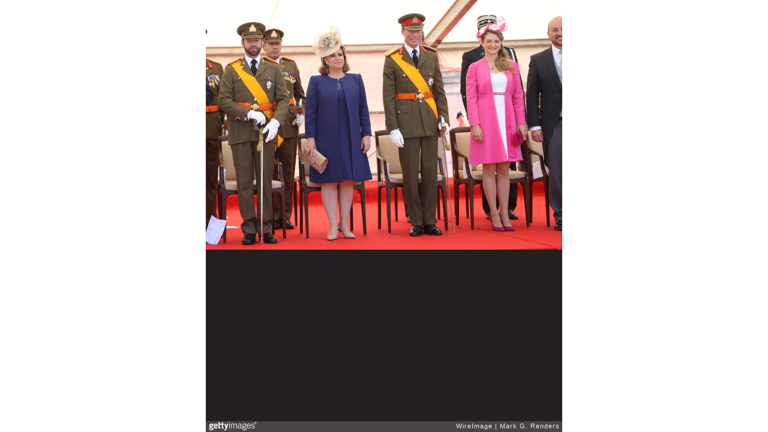

--- FILE ---
content_type: text/html; charset=UTF-8
request_url: http://embed.gettyimages.com/embed/451087538?et=eRB6lEObRedluxPOGkQrnA&ContextMore=on&sig=I9JmzydOqzoGQ3FPUEt26TpII18hC1FpsMzsFOUG_Yo=
body_size: 7034
content:



<!DOCTYPE html>
<html>
  <head>
    <base target="_parent" />
    <title>Luxembourg Celebrates National Day - Day Two [Getty Images]</title>
    <meta http-equiv="X-UA-Compatible" content="IE=edge,chrome=1" />
    <meta name="robots" content="noindex, follow" />
    <meta name="viewport" content="width=device-width, initial-scale=1.0" />
    <!--[if lt IE 10]>
    <script src="//html5shiv.googlecode.com/svn/trunk/html5.js"></script>
    <![endif]-->
    <meta name="twitter:card" content="photo" />
    <meta name="twitter:site" content="@GettyImages" />
    <meta name="twitter:title" content="451087538 / Mark G. Renders / WireImage" />
    <meta property="og:description" content="Mark G. Renders / WireImage" />
    <meta property="og:image" content="http://embed-cdn.gettyimages.com/photos/prince-guillome-grand-duchess-maria-teresa-grand-duke-henri-and-of-picture-id451087538?k=6&amp;m=451087538&amp;s=594x594&amp;w=0&amp;h=yNrfdewJcjHza0LsiLxo2S3bdcXRlOgSvnKbbWAhLyE=&amp;Expires=1769216400&amp;Key-Pair-Id=APKAIJLYLGZE3LWJLKRA&amp;Signature=BUcBX671e0aIZeygj0HZ8xfT-toUY-IishkSmUL9CpolrTjOnXjct5QsHkJ~O51x9ZRTxyIIRauym2lT2i2qZu0RoKdaBW-E4CxXih0JXTj~GKfAOfYgDKd4xktPBXYhH0mkahz5XYUab9uckIE2kcQKo8o8Rwk4SNkR97ug~hyOJcSZyGP~zWbpvvPbbn5Np31FliaF7qSIg3oWgPu2bBg8IfXLBZaoHfIwUSTfEoRRyGlkTzN0ieCdBpWmCwyrNYapAwDTX67zK0vgr2ppnBKAJ9KkXMpv1t47P~X~bSY8VsT7s-RNOiLkJBfUCEplrk3MGMCU4grkYoopQM653wBL9JkpyfXHUmMamXS4R7JiJdBEFS07Dx-AGjnISQ7YhScWJI3wU4J-qntaC5Yr6K~xaJzivywBAVb8sWrYn2BshRbiILJTy5B87SSn-dSnTyDtcxkOQBqRlx4L5t7DgKfzUtftCatPBzzar4SVOwVw3rP91B2WEPNk3NUm99FaoNC9tlUZgY3~eP1jdYNjfwE9DYFpXkO00a3auSZ4cvuGudSLwgT2qYonYjH-dsfZ5~a1eDy7d7xye5rMYlGWofjndHtCurUw43lO21Uu2RmTRo15TifB0YJbM3P13vJbzjZGVQE01E1BuB5LJWDleqRfFpfRWL~c2rvlvED0D5I_" />
    <meta property="og:url" content="http://www.gettyimages.com/detail/451087538" />
    <meta property="og:site_name" content="Getty Images" />
    <meta name="getty:adp" content="http://www.gettyimages.com/detail/451087538" />

    

    <script src="//ajax.googleapis.com/ajax/libs/jquery/1.10.2/jquery.min.js"></script>
    
  </head>

  <body class="embed">

  <link rel="stylesheet" type="text/css" href="//embed-cdn.gettyimages.com/css/2977517/style.css" />

<div id="fb-root"></div>
<section id="body-wrapper"  data-frame-width="594" data-frame-height="416">
  
  
  

  <div id="embed-body" data-spectrum-base-url="//spectrum.gettyimages.com/v3/signals" data-asset-ids="" style="max-width:594px;">
    
    
      
    <div id="slide-0" class="slide active" data-asset-id="451087538"
                                                                                       data-collection-id="233" data-asset-product-type="Entertainment" data-content-type="still image">
      <main class="solo">
        <figure>
          
            
              <ul class="reblog solo">
  
  <li id="li-fb" class="li-button">
    <div class="icon-button icon-fb" title="Share on Facebook"  onclick="return Embed.Social().facebook('http://www.gettyimages.com/consumer/share/assets/451087538');" ></div>
  </li>
  
  <li id="li-twitter" class="li-button">
    <a class="icon-button icon-twitter" title="Share on Twitter"  onclick="return Embed.Social().twitter('http://www.gettyimages.com/consumer/share/assets/451087538', 'Luxembourg Celebrates National Day - Day Two');" ></a>
  </li>
  <li id="li-pinterest" class="li-button">
    <a class="icon-button icon-pinterest" title="Share on Pinterest"  onclick="return Embed.Social().pinterest('\/\/www.pinterest.com\/pin\/create\/button?url=http%3A%2F%2Fwww.gettyimages.com%2Fdetail%2F451087538%3Fet%3DeRB6lEObRedluxPOGkQrnA%26share%3Dembed_Pinterest\x26media=http%3A%2F%2Fmedia.gettyimages.com%2Fphotos%2Fprince-guillome-grand-duchess-maria-teresa-grand-duke-henri-and-of-picture-id451087538\x26description=Prince Guillome, Grand Duchess Maria Teresa, Grand Duke Henri and Princess Stephanie of Luxembourg celebrate National Day during the parade on June 23, 2014 in Luxembourg, Luxembourg. (Photo by Mark G. Renders\/WireImage)');" ></a>
  </li>
  
</ul>

            

            

            
                <aside class="assetcomp-overlay" onclick="if (!Embed.MediaQuery().mobile() &&  true ) { window.open('http:\/\/www.gettyimages.com\/detail\/451087538?et=eRB6lEObRedluxPOGkQrnA', '_blank'); Embed.ClickHandler().click('ADP'); return false; }" data-url='http://www.gettyimages.com/detail/451087538?et=eRB6lEObRedluxPOGkQrnA'></aside>
                <a href="http://www.gettyimages.com/detail/451087538?et=eRB6lEObRedluxPOGkQrnA" target="_blank" class="assetcomp-link">
                  <img class="assetcomp" id="assetcomp-0" alt="LUXEMBOURG - JUNE 23: Prince Guillome, Grand Duchess Maria Teresa, Grand Duke Henri and Princess Stephanie of Luxembourg celebrate National Day during the parade on June 23, 2014 in Luxembourg, Luxembourg. (Photo by Mark G. Renders/WireImage)" src="http://embed-cdn.gettyimages.com/photos/prince-guillome-grand-duchess-maria-teresa-grand-duke-henri-and-of-picture-id451087538?k=6&amp;m=451087538&amp;s=594x594&amp;w=0&amp;h=yNrfdewJcjHza0LsiLxo2S3bdcXRlOgSvnKbbWAhLyE=&amp;Expires=1769216400&amp;Key-Pair-Id=APKAIJLYLGZE3LWJLKRA&amp;Signature=BUcBX671e0aIZeygj0HZ8xfT-toUY-IishkSmUL9CpolrTjOnXjct5QsHkJ~O51x9ZRTxyIIRauym2lT2i2qZu0RoKdaBW-E4CxXih0JXTj~GKfAOfYgDKd4xktPBXYhH0mkahz5XYUab9uckIE2kcQKo8o8Rwk4SNkR97ug~hyOJcSZyGP~zWbpvvPbbn5Np31FliaF7qSIg3oWgPu2bBg8IfXLBZaoHfIwUSTfEoRRyGlkTzN0ieCdBpWmCwyrNYapAwDTX67zK0vgr2ppnBKAJ9KkXMpv1t47P~X~bSY8VsT7s-RNOiLkJBfUCEplrk3MGMCU4grkYoopQM653wBL9JkpyfXHUmMamXS4R7JiJdBEFS07Dx-AGjnISQ7YhScWJI3wU4J-qntaC5Yr6K~xaJzivywBAVb8sWrYn2BshRbiILJTy5B87SSn-dSnTyDtcxkOQBqRlx4L5t7DgKfzUtftCatPBzzar4SVOwVw3rP91B2WEPNk3NUm99FaoNC9tlUZgY3~eP1jdYNjfwE9DYFpXkO00a3auSZ4cvuGudSLwgT2qYonYjH-dsfZ5~a1eDy7d7xye5rMYlGWofjndHtCurUw43lO21Uu2RmTRo15TifB0YJbM3P13vJbzjZGVQE01E1BuB5LJWDleqRfFpfRWL~c2rvlvED0D5I_" />
                </a>
            
          
        </figure>
        <div class="image-footer">
          <div class="logo-container">
            <img src='//embed-cdn.gettyimages.com/images/2977517/gi-logo.png' width="82" height="15" class="gi-icon" alt="Getty Images" />
          </div>
          <div class="meta">
            <p class="footer-text">
              <span class="collection" title="WireImage" data-field="collection">WireImage</span>
              <span class="photographer" title="Mark G. Renders" data-field="photographer">Mark G. Renders</span>
            </p>
          </div>
        </div>
      </main>
      
    </div>
    
  </section>

<menu id="radial-menu">
  <ul>
    <li id="radial-item-share" class="radial-item" onclick="return Embed.SocialMenu().show();"></li>
  </ul>
</menu>

<script type="text/javascript">
  $(document).ready(function() { Embed.version = "1"; });
</script>
<script type="text/javascript" src="//embed-cdn.gettyimages.com/js/2977517/embed-bundle.js"></script>
<script type="text/javascript">
  $(document).ready(function () {
    Embed.Bootstrapper().init();
  });
</script>


  </body>
</html>

